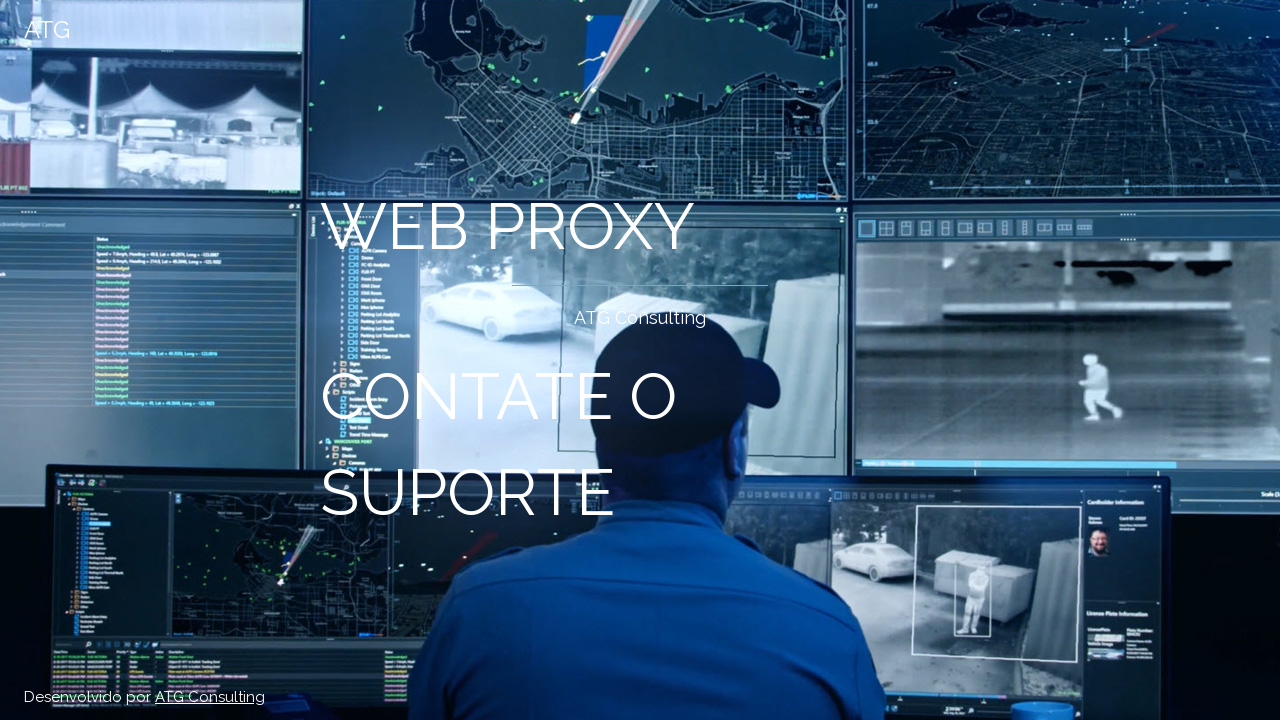

--- FILE ---
content_type: text/html; charset=UTF-8
request_url: https://pgc.x-oneit.com/
body_size: 1115
content:
<!DOCTYPE html>
<html>
<title>ATG|HOST</title>
<meta charset="UTF-8">
<meta name="viewport" content="width=device-width, initial-scale=1">
<link rel="stylesheet" href="https://www.w3schools.com/w3css/4/w3.css">
<link rel="stylesheet" href="https://fonts.googleapis.com/css?family=Raleway">
<style>
body,h1 {font-family: "Raleway", sans-serif}
body, html {height: 100%}
.bgimg {
  background-image: url('/login.jpg');
  min-height: 100%;
  background-position: center;
  background-size: cover;
}
</style>
<body>

<div class="bgimg w3-display-container w3-animate-opacity w3-text-white">
  <div class="w3-display-topleft w3-padding-large w3-xlarge">
    ATG
  </div>
  <div class="w3-display-middle">
    <h1 class="w3-jumbo w3-animate-top">WEB PROXY</h1>
    <hr class="w3-border-grey" style="margin:auto;width:40%">
    <p class="w3-large w3-center">ATG Consulting</p>
    <h1 class="w3-jumbo w3-animate-top">CONTATE O SUPORTE</h1>
  </div>
  <div class="w3-display-bottomleft w3-padding-large">
    Desenvolvido por <a href="https://atg.com.br" target="_blank">ATG Consulting</a>
  </div>
</div>

</body>
</html>
